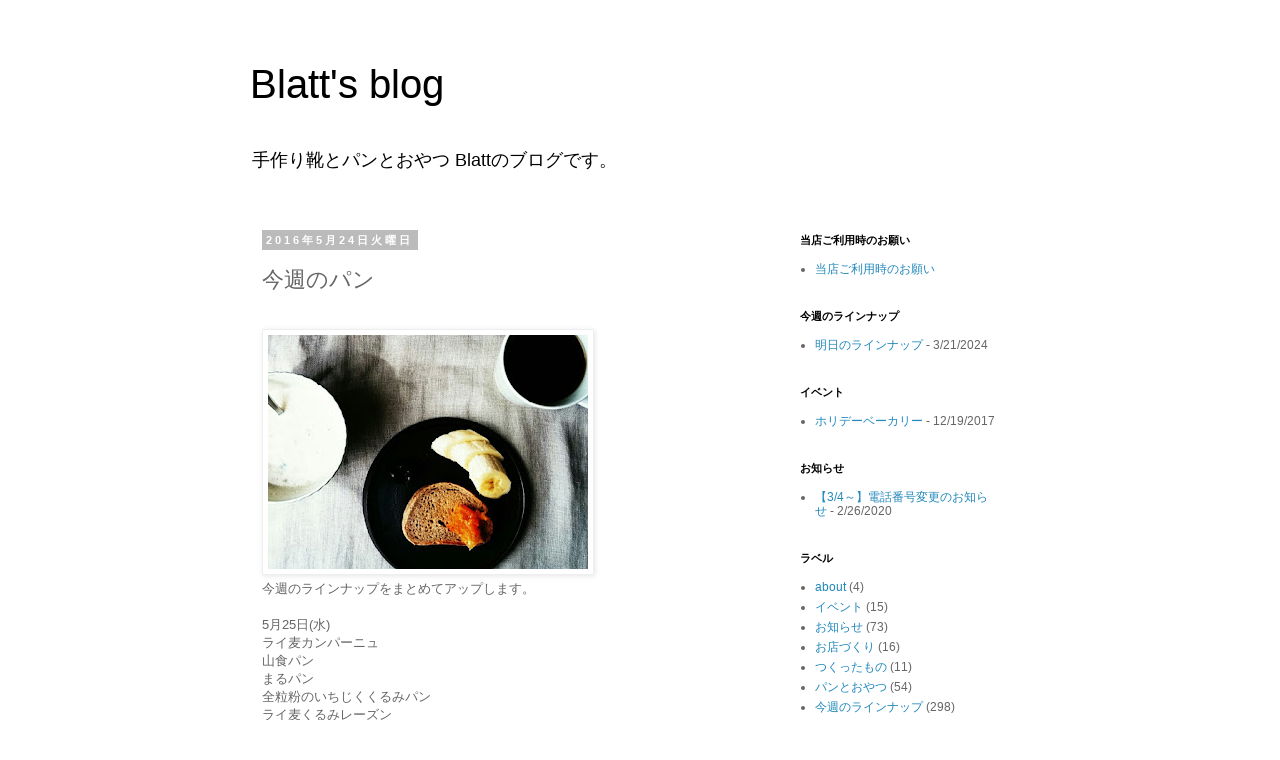

--- FILE ---
content_type: text/javascript; charset=UTF-8
request_url: http://blatt-blog.blogspot.com/2016/05/blog-post_24.html?action=getFeed&widgetId=Feed2&widgetType=Feed&responseType=js&xssi_token=AOuZoY7C43QiZwj3L17TI0hJBHq7mVqKkA%3A1769881610032
body_size: 507
content:
try {
_WidgetManager._HandleControllerResult('Feed2', 'getFeed',{'status': 'ok', 'feed': {'entries': [{'title': '\u30db\u30ea\u30c7\u30fc\u30d9\u30fc\u30ab\u30ea\u30fc', 'link': 'http://blatt-blog.blogspot.com/2017/12/blog-post_80.html', 'publishedDate': '2017-12-18T20:53:00.000-08:00', 'author': 'blatt-t'}, {'title': 'HOLIDAY BAKERY\uff01\uff01', 'link': 'http://blatt-blog.blogspot.com/2017/10/holiday-bakery.html', 'publishedDate': '2017-10-30T19:25:00.000-07:00', 'author': 'blatt-t'}, {'title': '\u3042\u308a\u304c\u3068\u3046\u3054\u3056\u3044\u307e\u3057\u305f\u3002', 'link': 'http://blatt-blog.blogspot.com/2017/09/blog-post_83.html', 'publishedDate': '2017-09-23T07:16:00.000-07:00', 'author': 'blatt-t'}, {'title': '\u4eca\u9031\u306e\u30e9\u30a4\u30f3\u30ca\u30c3\u30d7\u3068\u30db\u30ea\u30c7\u30fc\u30d9\u30fc\u30ab\u30ea\u30fc\u306b\u3064\u3044\u3066', 'link': 'http://blatt-blog.blogspot.com/2017/09/blog-post_19.html', 'publishedDate': '2017-09-18T21:54:00.000-07:00', 'author': 'blatt-t'}, {'title': '\u30b3\u30f3\u30b5\u30fc\u30c8', 'link': 'http://blatt-blog.blogspot.com/2017/09/blog-post_4.html', 'publishedDate': '2017-09-04T02:02:00.000-07:00', 'author': 'blatt-t'}], 'title': 'Blatt\x27s blog'}});
} catch (e) {
  if (typeof log != 'undefined') {
    log('HandleControllerResult failed: ' + e);
  }
}
